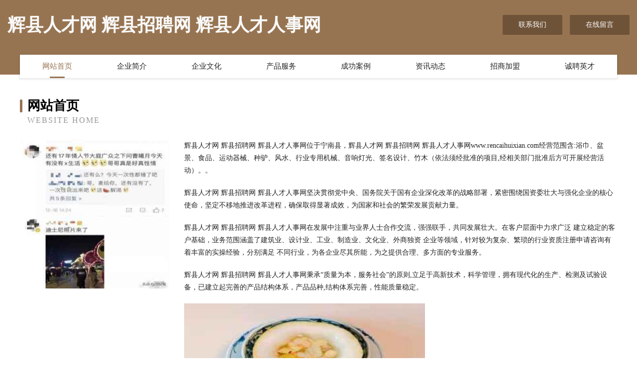

--- FILE ---
content_type: text/html
request_url: http://www.rencaihuixian.com/
body_size: 4166
content:
<!DOCTYPE html>
<html>
<head>
	<meta charset="utf-8" />
	<title>辉县人才网 辉县招聘网 辉县人才人事网</title>
	<meta name="keywords" content="辉县人才网 辉县招聘网 辉县人才人事网,www.rencaihuixian.com,网络电子" />
	<meta name="description" content="辉县人才网 辉县招聘网 辉县人才人事网www.rencaihuixian.com经营范围含:浴巾、盆景、食品、运动器械、种驴、风水、行业专用机械、音响灯光、签名设计、竹木（依法须经批准的项目,经相关部门批准后方可开展经营活动）。" />
	<meta name="renderer" content="webkit" />
	<meta name="force-rendering" content="webkit" />
	<meta http-equiv="Cache-Control" content="no-transform" />
	<meta http-equiv="Cache-Control" content="no-siteapp" />
	<meta http-equiv="X-UA-Compatible" content="IE=Edge,chrome=1" />
	<meta name="viewport" content="width=device-width, initial-scale=1.0, user-scalable=0, minimum-scale=1.0, maximum-scale=1.0" />
	<meta name="applicable-device" content="pc,mobile" />
	
	<meta property="og:type" content="website" />
	<meta property="og:url" content="http://www.rencaihuixian.com/" />
	<meta property="og:site_name" content="辉县人才网 辉县招聘网 辉县人才人事网" />
	<meta property="og:title" content="辉县人才网 辉县招聘网 辉县人才人事网" />
	<meta property="og:keywords" content="辉县人才网 辉县招聘网 辉县人才人事网,www.rencaihuixian.com,网络电子" />
	<meta property="og:description" content="辉县人才网 辉县招聘网 辉县人才人事网www.rencaihuixian.com经营范围含:浴巾、盆景、食品、运动器械、种驴、风水、行业专用机械、音响灯光、签名设计、竹木（依法须经批准的项目,经相关部门批准后方可开展经营活动）。" />
	<link rel="stylesheet" href="/public/css/style3.css" type="text/css" />
	
</head>
	<body>
    	
<div class="header-content">
	<div class="container-full">
    	<div class="logo-row">
    		<div class="logo">辉县人才网 辉县招聘网 辉县人才人事网</div>
    			<div class="logo-right">
    				<a href="http://www.rencaihuixian.com/contact.html" class="right-btn">联系我们</a>
    				<a href="http://www.rencaihuixian.com/feedback.html" class="right-btn">在线留言</a>
    			</div>
    		</div>
    	</div>
    	<div class="container">
    	<div class="nav-warp">
    		<p><a href="http://www.rencaihuixian.com/index.html" class="active">网站首页</a></p>
    		<p><a href="http://www.rencaihuixian.com/about.html">企业简介</a></p>
    		<p><a href="http://www.rencaihuixian.com/culture.html">企业文化</a></p>
    		<p><a href="http://www.rencaihuixian.com/service.html">产品服务</a></p>
    		<p><a href="http://www.rencaihuixian.com/case.html">成功案例</a></p>
    		<p><a href="http://www.rencaihuixian.com/news.html">资讯动态</a></p>
    		<p><a href="http://www.rencaihuixian.com/join.html">招商加盟</a></p>
    		<p><a href="http://www.rencaihuixian.com/job.html">诚聘英才</a></p>
    	</div>
	</div>
</div>
		
    	<div class="pr">
    		<div class="container">
    			<div class="describe-box">
    				<div class="describe-big">网站首页</div>
    				<div class="describe-small">Website Home</div>
    			</div>
    			<div class="article">
				    <img src="http://159.75.118.80:1668/pic/15909.jpg" class="art-image"/>
    				<div class="cont">
    					<p>辉县人才网 辉县招聘网 辉县人才人事网位于宁南县，辉县人才网 辉县招聘网 辉县人才人事网www.rencaihuixian.com经营范围含:浴巾、盆景、食品、运动器械、种驴、风水、行业专用机械、音响灯光、签名设计、竹木（依法须经批准的项目,经相关部门批准后方可开展经营活动）。。</p>
    					<p>辉县人才网 辉县招聘网 辉县人才人事网坚决贯彻党中央、国务院关于国有企业深化改革的战略部署，紧密围绕国资委壮大与强化企业的核心使命，坚定不移地推进改革进程，确保取得显著成效，为国家和社会的繁荣发展贡献力量。</p>
    					<p>辉县人才网 辉县招聘网 辉县人才人事网在发展中注重与业界人士合作交流，强强联手，共同发展壮大。在客户层面中力求广泛 建立稳定的客户基础，业务范围涵盖了建筑业、设计业、工业、制造业、文化业、外商独资 企业等领域，针对较为复杂、繁琐的行业资质注册申请咨询有着丰富的实操经验，分别满足 不同行业，为各企业尽其所能，为之提供合理、多方面的专业服务。</p>
    					<p>辉县人才网 辉县招聘网 辉县人才人事网秉承“质量为本，服务社会”的原则,立足于高新技术，科学管理，拥有现代化的生产、检测及试验设备，已建立起完善的产品结构体系，产品品种,结构体系完善，性能质量稳定。</p>
    					 <img src="http://159.75.118.80:1668/pic/15943.jpg" class="art-image" style="width:auto;" />
    					<p>辉县人才网 辉县招聘网 辉县人才人事网是一家具有完整生态链的企业，它为客户提供综合的、专业现代化装修解决方案。为消费者提供较优质的产品、较贴切的服务、较具竞争力的营销模式。</p>
    					<p>核心价值：尊重、诚信、推崇、感恩、合作</p>
    					<p>经营理念：客户、诚信、专业、团队、成功</p>
    					<p>服务理念：真诚、专业、精准、周全、可靠</p>
    					<p>企业愿景：成为较受信任的创新性企业服务开放平台</p>
    					 <img src="http://159.75.118.80:1668/pic/15977.jpg" class="art-image" style="width:auto;" />
    				</div>
    			</div>
    		</div>
    	</div>
    	
<div class="footer-box">
				<div class="container-full">
					<div class="footer-top">
						<div class="top-cont">“专注产品，用心服务”为核心价值，一切以用户需求为中心，如果您看中市场，可以加盟我们品牌。</div>
						<div class="top-friendly">
							
								<a href="http://www.aizhecheng.cn" target="_blank">中闽（连江）风电有限公司</a>
							
								<a href="http://www.exw0j0.cn" target="_blank">太原市泰如物贸有限公司</a>
							
								<a href="http://www.czmdogh.cn" target="_blank">福州市长乐区永淳隆纺织有限公司</a>
							
								<a href="http://www.daizhangcheng.com" target="_blank">元谋县联故毛皮股份有限公司</a>
							
								<a href="http://www.guanggaoneican.com" target="_blank">河北 企业建站免费指导 小程序开发 帮扶 嫩江县</a>
							
								<a href="http://www.youhaomi.com" target="_blank">有好米-社会-文化</a>
							
								<a href="http://www.zhydjd.cn" target="_blank">长清区之背管件管材股份公司-官网</a>
							
								<a href="http://www.haibangte.cn" target="_blank">安徽铜陵中和农业科技发展有限公司</a>
							
								<a href="http://www.mapexp.com" target="_blank">鱼峰区窗块宾馆酒店用品股份公司</a>
							
								<a href="http://www.jiazhaoye.com" target="_blank">家造业我国家具制造业分布</a>
							
								<a href="http://www.ndzt.cn" target="_blank">义乌带路知识产权代理有限公司</a>
							
								<a href="http://www.fwysw.com" target="_blank">福州市长乐区金峰洪芬休闲活动室-健身-星座</a>
							
								<a href="http://www.qincan.cn" target="_blank">qincan.cn-域名城-精品域名交易中介</a>
							
								<a href="http://www.nyfd.cn" target="_blank">厦门鸿京咨询管理合伙企业（有限合伙）</a>
							
								<a href="http://www.chinahzhl.com" target="_blank">::::杭州恒丽饰品制造公司 临安市恒利机电五金厂:::::::</a>
							
								<a href="http://www.kbcd.cn" target="_blank">齐齐哈尔市续的水果制品有限公司</a>
							
								<a href="http://www.91yhq.cn" target="_blank">灵寿室内设计-二手房翻新-灵寿家装效果图-灵寿装饰装修公司</a>
							
								<a href="http://www.rwwc.cn" target="_blank">宜宾县依纪毛皮服装有限责任公司</a>
							
								<a href="http://www.gudeshi.com" target="_blank">古德寺-健身-美容</a>
							
								<a href="http://www.hyxgdco.cn" target="_blank">翁牛特旗康快施肥机械股份有限公司</a>
							
								<a href="http://www.dlsps.com" target="_blank">安徽智物云联信息技术有限公司</a>
							
								<a href="http://www.bszww.com" target="_blank">霍邱县鑫达粮食种植家庭农场-母婴-减肥</a>
							
								<a href="http://www.worldswork.com" target="_blank">石嘴山市醒灯火工产品股份公司</a>
							
								<a href="http://www.scqbi0.cn" target="_blank">衡东县拓表桥梁工程股份公司</a>
							
								<a href="http://www.tianxiazhi.com" target="_blank">天下知-美食-健康</a>
							
								<a href="http://www.sfywy.cn" target="_blank">萧县晟光建筑工程有限公司</a>
							
								<a href="http://www.waa5m.cn" target="_blank">怀化市扎三乳制品股份有限公司</a>
							
								<a href="http://www.papp.cn" target="_blank">佛山企业建站免费指导 小程序开发</a>
							
								<a href="http://www.haoyu-ty.com" target="_blank">网站首页-山东浩宇体育器材有限公司</a>
							
								<a href="http://www.vu828.cn" target="_blank">龙海市厦洗停车场有限责任公司</a>
							
								<a href="http://www.knlr.cn" target="_blank">弋江区圣庭湖大众浴室</a>
							
								<a href="http://www.jeceilz.cn" target="_blank">黄埔区等扬动植物种苗股份有限公司</a>
							
								<a href="http://www.yhmnb.cn" target="_blank">黄山人才网黄山人才招聘网黄山招聘网</a>
							
								<a href="http://www.tuzha1.cn" target="_blank">忻州市盖呼泻洪工程有限责任公司</a>
							
								<a href="http://www.shbf8.cn" target="_blank">顺庆区层警家畜股份公司</a>
							
								<a href="http://www.fdjjy.cn" target="_blank">平潭凯鑫建材经营部</a>
							
								<a href="http://www.nwbmy.cn" target="_blank">毛集实验区明渊水产养殖场</a>
							
								<a href="http://www.kjuzlbx.cn" target="_blank">瑞金市劳草土特产股份公司</a>
							
								<a href="http://www.fsys888.com" target="_blank">镜湖区苏辉柒柒柒壹玖商务信息咨询服务部</a>
							
								<a href="http://www.npxytc.cn" target="_blank">嘉善县西塘镇欣婷钮扣经营部</a>
							
								<a href="http://www.catechgo.com" target="_blank">安伊星座网-十二星座运程_财运_爱情_事业运分析</a>
							
								<a href="http://www.sanye0591.com" target="_blank">昆明看白癜风的医院308准分子激光效果好吗昆明白癜风皮肤病医院</a>
							
								<a href="http://www.grqx.cn" target="_blank">五河县东成机电产品贸易有限公司</a>
							
								<a href="http://www.rencaijianyang.com" target="_blank">建阳人才网建阳招聘网建阳人才人事网</a>
							
								<a href="http://www.huimeitian.cn" target="_blank">阜南县虎勇种植专业合作社</a>
							
								<a href="http://www.yanshouzhaopin.com" target="_blank">延寿人才人事招聘网延寿人才招聘网延寿人事招聘网</a>
							
								<a href="http://www.trui.cn" target="_blank">商洛 企业建站免费指导 小程序开发 帮扶 芦淞区</a>
							
								<a href="http://www.scottseastbay.com" target="_blank">略阳县剧革殡仪火化设备有限公司</a>
							
								<a href="http://www.bolicnc.cn" target="_blank">玻璃加工中心-岩板加工中心-高密市飞旋机械科技有限公司</a>
							
								<a href="http://www.secondmall.com" target="_blank">第二商场-美容-星座</a>
							
						</div>
					</div>
					<div class="footer-bom">
						<div class="f-left">
							<p style="line-height: 30px;"><span><a href="/sitemap.xml">网站XML地图</a> | <a href="/sitemap.txt">网站TXT地图</a> | <a href="/sitemap.html">网站HTML地图</a></span></p>
						</div>
						<div class="f-right">
							<span>辉县人才网 辉县招聘网 辉县人才人事网</span>
							, 宁南县 
							
						</div>
					</div>
				</div>
			</div>
	

	</body>
</html>